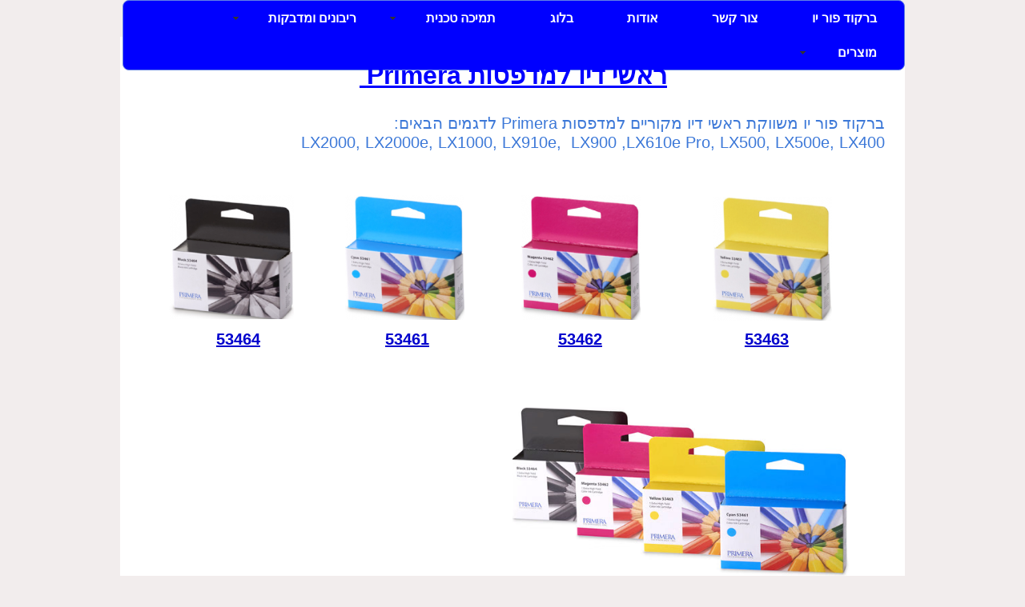

--- FILE ---
content_type: text/html; Charset=utf-8
request_url: https://www.barcode4u.co.il/PrimeraInk.html
body_size: 6359
content:
<!DOCTYPE html>
<html lang='he'>
<head>
<META charset="utf-8" />
<!--[if lt IE 9]>
<script src="http://html5shiv.googlecode.com/svn/trunk/html5.js"></script>
<![endif]-->
<script type="text/javascript" src="https://sfilev2.f-static.com/site/include/newfeel/website3/ManageByDrag/engine/jQuery/jquery-1.10.2.min.js"></script>
<link rel="stylesheet" href="https://sfilev2.f-static.com/site/include/newfeel/website3/ManageByDrag/engine/jQuery/animate.min.css?v=1007161732" media="all" type="text/css" />
<script type="text/javascript" src="https://sfilev2.f-static.com/site/include/newfeel/website3/ManageByDrag/engine/jQuery/run-min.js?v=1007161732"></script>
<!--[if lt IE 9]>
<link rel="stylesheet" href="https://sfilev2.f-static.com/includeNew/topMenuIECSSFix.css" media="all" type="text/css" />
<![endif]-->
<link href='//fonts.googleapis.com/css?family=Cuprum:400italic,700italic,400,700|Microsoft JhengHei:400italic,700italic,400,700|SimHei:400italic,700italic,400,700|Helvetica Neue:400italic,700italic,400,700|Honeywell Sans Web:400italic,700italic,400,700|Merriweather:400italic,700italic,400,700|Open Sans:400italic,700italic,400,700|OpenSans:400italic,700italic,400,700|PT Sans:400italic,700italic,400,700' rel='stylesheet' type='text/css'>
<link href='/include/fonts/opensanshebrew.css' rel='stylesheet' type='text/css'>
<link rel='shortcut icon' href='https://sfilev2.f-static.com/image/users/350454/depart/favicon/icon/350454_0_638969.ico?v=1' type='image/x-icon'>
<!-- Google tag (gtag.js) -->
<script async src="https://www.googletagmanager.com/gtag/js?id=AW-757661088"></script>
<script>
  window.dataLayer = window.dataLayer || [];
  function gtag(){dataLayer.push(arguments);}
  gtag('js', new Date());

  gtag('config', 'AW-757661088');
</script>

<meta name="google-site-verification" content="FuKxRxjnYpgQQcDp479e4Pvsiw5N8ZWNdtIm67Cb7gU" />
<META name='keywords' CONTENT='53374,LX2000, LX2000e, LX1000, LX910e,  LX900 ,LX610e Pro, LX500, LX500e, LX400,P,53462,53461,53463,53464,53465'><META name='description' CONTENT='LX2000, LX2000e, LX1000, LX910e,  LX900 ,LX610e Pro, LX500, LX500e, LX400,P,53462,53461,53463,53464,53465,53374'><link rel='canonical' href='https://www.barcode4u.co.il/PrimeraInk.html' /><title>ברקוד פור יו - ריבונים | מדבקות | מדפסות ברקוד | קוראי ברקוד | תוכנת ברטנדר - ראשי דיו LX1000/500</title><link rel="stylesheet" type="text/css" href="https://sfilev2.f-static.com/site/detail/include/websiteDefaultDesign.css?v=1007161732"/>
<link rel='stylesheet' href='https://sfilev2.f-static.com/image/users/350454/css/csshe_79952.css' type='text/css'>
<style>
table.bgcolorTable {
 width: 100% !important;
 display: table !important;
}
</style>
</head><body><div id='WebsiteDesign-MainDiv'>
<div id='WebsiteDesign-MainLayout'>
<div id='WebsiteDesign-MainLayoutBorder'>
<div id='WebsiteDesign-MainHeader'><header id='headerDetailHeaderMEM'><div id="headerDetailHeaderDragMEM" style="left: 0px; top: 0px; height: 46px; right: 0px; position: relative;" >











<input id="pagesEffectsData" type="hidden" value="0,800"><input id="mobileDevices" type="hidden" value="{&quot;mobileBOO&quot;:&quot;1&quot;,&quot;tabletBOO&quot;:&quot;undefined&quot;,&quot;mobilePhoneNumber&quot;:&quot;0508223344&quot;,&quot;cartButtonBOO&quot;:&quot;0&quot;,&quot;shareButtonsBOO&quot;:&quot;0&quot;,&quot;searchButtonNUM&quot;:&quot;0&quot;,&quot;iconColorTXT&quot;:&quot;white&quot;,&quot;spaceElemntsNUM&quot;:&quot;0&quot;,&quot;toolbarNUM&quot;:&quot;1&quot;}"><div id="dr4r3_websiteMenu_1716368653337" class="tool_websiteMenu" style="position: absolute; right: auto; left: 3.48438px; top: 0px; outline: none; min-width: 0px; min-height: 0px; width: auto; height: auto;"><div id="content_dr4r3_websiteMenu_1716368653337"><nav id="menu_dr4r3_websiteMenu_1716368653337" style="width: auto; background-color: rgb(0, 0, 255); border-radius: 8px; border: 1px solid rgb(99, 130, 228); background-image: none; background-attachment: scroll;" class="MenuDesigHorizontal"><!-- b_v_sop_menu --><ul class='MenuHorizontal'><li><a href='/'>ברקוד פור יו</a></li><li><a href='/Contact.html'>צור קשר</a></li><li><a href='/About.html'>אודות</a></li><li><a href='/Blog.html'>בלוג</a></li><li><a class='MenuBarItemSubmenu'><div>תמיכה טכנית</div></a><ul><li><a href='/ColorsPantone.html'>צבעי פנטון</a></li><li><a href='/ProgramsBarcodeScanner.html'>תכנות סורקים</a></li><li><a href='/DownloadBartenderUltra.html'>הורדת תוכנת עיצוב</a></li><li><a href='/NiceLabelDrivers.html'>דרייברים NiceLabel</a></li><li><a href='/BartenderDrivers.html'>דרייברים Bartender</a></li><li><a href='/Service.html'>תמיכה טכנית</a></li><li><a href='/LogoKosher.html'>לוגי כשרויות</a></li></ul></li><li><a class='MenuBarItemSubmenu'><div>ריבונים ומדבקות</div></a><ul><li><a href='/Ribbons.html'>ריבונים</a></li><li><a href='/ColorRibbon.html'>ריבון צבעוני</a></li><li><a href='/PrimeraInk.html'>ראשי דיו LX1000/500</a></li><li><a href='/NearEdge.html'>ריבון - Near Edge</a></li><li><a href='/LabelInStock.html'>מדבקות מהמלאי</a></li><li><a href='/%D7%9E%D7%93%D7%91%D7%A7%D7%95%D7%AA%2D%D7%90%D7%99%D7%AA%D7%95%D7%A8%D7%99%D7%9D.html'>מדבקות איתורים</a></li><li><a href='/Labels.html'>מדבקות</a></li><li><a href='/ThermalPaper.html'>נייר טרמי</a></li><li><a href='/PrintersHead.html'>ראשי הדפסה</a></li><li><a href='/PTOUCH.html'>סרטים לפיטאץ</a></li><li><a href='/PrintLabels.html'>הדפסת מדבקות</a></li><li><a href='/JewelryLabel.html'>מדבקות פרפר לתכשיטים</a></li><li><a href='/PottedTag.html'>תג לעציץ</a></li></ul></li><li><a class='MenuBarItemSubmenu'><div>מוצרים</div></a><ul><li><a href='/BarcodeScanner.html'>סורק ברקוד</a></li><li><a href='/BarcodePrinter.html'>מדפסות ברקוד</a></li><li><a href='/%D7%9E%D7%93%D7%A4%D7%A1%D7%AA%2D%D7%9C%D7%9E%D7%A9%D7%9C%D7%95%D7%97%D7%99%D7%9D%2D1.html'>מדפסת למשלוחים</a></li><li><a href='/Bartender.html'>תוכנת Bartender</a></li><li><a href='/Wincode.html'>מדפסות Wincode</a></li><li><a href='/P%2DTouch.html'>מדפסת P-Touch</a></li><li><a href='/Rewind.html'>גוללים חיצוניים</a></li><li><a href='/LabelColorPrinter.html'>מדפסות מדבקות צבעוני</a></li><li><a href='/Wincode%5FSAP%5FBusiness%5FOne.html'>מודול הדפסת מדבקות SAP Business One</a></li></ul></li></ul><!-- e_v_sop_menu --></nav></div></div></div>
</header></div>
<table width='100%' cellspacing='0' cellpadding='0' border='0' class='bgcolorTable'><tr><td id='sideMenu_Right' valign='top' style='display:none;'></td><td id='centerWebsiteDiv' class='CenterTable' style='width: auto;' valign='top'><table width='100%' cellspacing='0' cellpadding='0' border='0'><tr><td><table width='100%' border='0' cellspacing='0' cellpadding='0'><tr><td valign='top'><table width='100%' border='0' cellspacing='0' cellpadding='0' id='tableColor'><tr><td valign='top'><table width='100%' border='0' cellpadding='0' cellspacing='0'><tr><td valign='top' width='100%'><div id='longMessageMEM'><div id="sortableLayoutDragDrop" class="sortableLayout" valign="top" style="position: relative; height: 1139px; top: 0px; right: 0px; left: 0px;"><input type="hidden" id="sopMbdVersion" value="4"><input type="hidden" id="sopRTLVersion" value="2"><div id="dr4r3_easyText_1692194176290" class="tool_easyText" style="position: absolute; right: auto; width: 569px; left: 113.969px; top: 29.0782px; outline: none; font-size: initial; min-width: 0px; min-height: 0px; height: auto;"><div id="content_dr4r3_easyText_1692194176290"><div class="buttonToolBox" style="text-align:right"><h2 class="buttonTool" style="margin: 0px; font-size: 32px; text-shadow: none;" data-globaldesignboo="false">ראשי דיו למדפסות Primera&nbsp;</h2></div></div></div><div id="dr4r3_easyText_1692194176297" class="tool_easyText" style="position: absolute; right: auto; width: 768.003px; left: 187.375px; top: 96px; outline: none; font-size: initial; min-width: 0px; min-height: 0px; height: auto;"><div id="content_dr4r3_easyText_1692194176297"><div class="buttonToolBox" style="text-align:right"><h1 class="buttonTool" style="margin: 0px; font-size: 20px; text-shadow: none; outline: none;" data-globaldesignboo="false"><span style="letter-spacing: 0px; line-height: 1.2;">ברקוד פור יו משווקת ראשי דיו מקוריים למדפסות Primera לדגמים הבאים:<br><div style="direction: ltr;"><span style="letter-spacing: 0px;">LX2000, LX2000e, LX1000, LX910e,&nbsp; LX900 ,LX610e Pro, LX500, LX500e, LX400</span></div></span></h1></div></div></div><div id="dr4r3_image_1692194176310" class="tool_image" style="position: absolute; right: auto; left: 34px; top: 799px; outline: none; width: 241px; height: 167px;"><div id="content_dr4r3_image_1692194176310"><img src="https://sfilev2.f-static.com/image/users/350454/ftp/my_files/Primera/sop-resize-400-LX-2000.jpg?id=33010799&amp;sopC=1748928378523" width="241" height="166.57352941176472" border="0" alt=""></div></div><div id="dr4r3_text_1692194176328" class="tool_text" style="position: absolute; right: auto; left: 643px; top: 481px; outline: none; height: auto; min-height: 20px; width: 342px;"><div id="content_dr4r3_text_1692194176328"><div><br></div></div></div><div id="dr4r3_image_1692194494439" class="tool_image" style="position: absolute; right: auto; left: 297px; top: 793px; outline: none; width: 250px; height: 179px;"><div id="content_dr4r3_image_1692194494439"><img src="https://sfilev2.f-static.com/image/users/350454/ftp/my_files/Primera/sop-resize-400-LX-1000.png?id=33010798&amp;sopC=1661451134424" width="250" height="178.68217054263565" border="0" alt=""></div></div><div id="dr4r3_image_1692194541736" class="tool_image" style="position: absolute; right: auto; left: 571.375px; top: 793px; outline: none; width: 159px; height: 145.75px;"><div id="content_dr4r3_image_1692194541736"><img src="https://sfilev2.f-static.com/image/users/350454/ftp/my_files/Primera/LX-400.png?id=33010795&amp;sopC=1661451141039" width="196" height="237" border="0" alt="" style="width: 159px; height: 145.75px;"></div></div><div id="dr4r3_image_1692194560249" class="tool_image" style="position: absolute; right: auto; left: 773.875px; top: 789px; outline: none; width: 153px; height: 150px;"><div id="content_dr4r3_image_1692194560249"><img src="https://sfilev2.f-static.com/image/users/350454/ftp/my_files/Primera/sop-resize-200-LX-500.jpg?id=33010796&amp;sopC=1661451147132" width="196" height="249.07543520309477" border="0" alt="" style="width: 153px; height: 150px;"></div></div><div id="dr4r3_image_1692987159865" class="tool_image" style="position: absolute; right: auto; left: 61.375px; top: 196.5px; outline: none; width: 156px; height: 156px;"><div id="content_dr4r3_image_1692987159865"><img src="https://sfilev2.f-static.com/image/users/350454/ftp/my_files/Primera/sop-resize-200-Black_53464.png?id=33013430&amp;sopC=1661451241813" width="257" height="264.62288135593224" border="0" alt="" style="width: 156px; height: 156px;"></div></div><div id="dr4r3_image_1692987189592" class="tool_image" style="position: absolute; right: auto; left: 281px; top: 196.5px; outline: none; width: 149px; height: 158px;"><div id="content_dr4r3_image_1692987189592"><img src="https://sfilev2.f-static.com/image/users/350454/ftp/my_files/Primera/sop-resize-200-Cyan_53461.png?id=33013431&amp;sopC=1661451259713" width="149" height="157.5142857142857" border="0" alt=""></div></div><div id="dr4r3_image_1692987193655" class="tool_image" style="position: absolute; right: auto; left: 501px; top: 196.5px; outline: none; width: 149px; height: 158px;"><div id="content_dr4r3_image_1692987193655"><img src="https://sfilev2.f-static.com/image/users/350454/ftp/my_files/Primera/sop-resize-200-Magenta_53462.png?id=33013432&amp;sopC=1748928291367" width="149" height="157.76470588235296" border="0" alt=""></div></div><div id="dr4r3_image_1692987197673" class="tool_image" style="position: absolute; right: auto; left: 739.5px; top: 198.5px; outline: none; width: 149px; height: 156px;"><div id="content_dr4r3_image_1692987197673"><img src="https://sfilev2.f-static.com/image/users/350454/ftp/my_files/Primera/sop-resize-200-Yellow_53463.png?id=33013434&amp;sopC=1661451548188" width="149" height="156.0042735042735" border="0" alt=""></div></div><div id="dr4r3_text_1692987471036" class="tool_text" style="position: absolute; right: auto; left: 113.969px; top: 367px; outline: none; height: auto; min-height: 0px; width: 61px; min-width: 0px;"><div id="content_dr4r3_text_1692987471036"><span style="color:#0000CD;"><u><strong><span style="font-size:20px;">53464</span></strong></u></span></div></div><div id="dr4r3_text_1692987495769" class="tool_text" style="position: absolute; right: auto; left: 325px; top: 367px; outline: none; height: auto; min-height: 0px; width: 61px; min-width: 0px;"><div id="content_dr4r3_text_1692987495769"><span style="color:#0000CD;"><u><strong><span style="font-size:20px;">53461</span></strong></u></span></div></div><div id="dr4r3_text_1692987507819" class="tool_text" style="position: absolute; right: auto; left: 540.875px; top: 367px; outline: none; height: auto; min-height: 0px; width: 61px; min-width: 0px;"><div id="content_dr4r3_text_1692987507819"><span style="color:#0000CD;"><u><strong><span style="font-size:20px;">53462</span></strong></u></span></div></div><div id="dr4r3_text_1692987519416" class="tool_text" style="position: absolute; right: auto; left: 773.875px; top: 367px; outline: none; height: auto; min-height: 0px; width: 61px; min-width: 0px;"><div id="content_dr4r3_text_1692987519416"><span style="color:#0000CD;"><u><strong><span style="font-size:20px;">53463</span></strong></u></span></div></div><div id="dr4r3_image_1692987548056" class="tool_image" style="position: absolute; right: auto; left: 490px; top: 457.75px; outline: none; width: 421.375px; height: 216.75px;"><div id="content_dr4r3_image_1692987548056"><img src="https://sfilev2.f-static.com/image/users/350454/ftp/my_files/Primera/Multi-Pack_LX1000_53465.png?id=33013433&amp;sopC=1748928411789" width="149" height="79.14688128772636" border="0" alt="" style="width: 421.375px; height: 216.75px;"></div></div><div id="dr4r3_image_1780464291219" class="tool_image" style="position: absolute; right: auto; left: 69.9688px; top: 437px; outline: none; width: 149px; height: 237.5px;"><div id="content_dr4r3_image_1780464291219"><img src="https://my.enter-system.com/image/users/350454/ftp/my_files/Primera/LX500-53374.png?id=33347985&amp;sopC=1748928390771" width="149" height="317.6792452830189" border="0" alt="" style="width: 149px; height: 237.5px;"></div></div><div id="dr4r3_text_1780464413510" class="tool_text" style="position: absolute; right: auto; left: 113.969px; top: 701px; outline: none; height: auto; min-height: 0px; width: 61px; min-width: 0px;"><div id="content_dr4r3_text_1780464413510"><span style="color:#0000CD;"><u><strong><span style="font-size:20px;">53374</span></strong></u></span></div></div><div id="dr4r3_text_1780464506735" class="tool_text" style="position: absolute; right: auto; left: 501px; top: 674.5px; outline: none; height: auto; min-height: 28px; width: 289px; min-width: 0px;"><div id="content_dr4r3_text_1780464506735"><span style="color:#0000CD;"><u><strong><span style="font-size:20px;">LX1000/2000</span></strong></u></span></div></div></div></div></td></tr></table></td></tr></table></td></tr></table></td></tr></table></td><td id='sideMenu_Left' valign='top' style='display:none;'></td></tr></table><input TYPE='hidden' id='detailPageContent_id' name='detailPageContent_id' value='6746654'><input TYPE='hidden' id='Mwork_itemBOO' name='Mwork_itemBOO' value='1'><footer id='footerDetailHeaderMEM'>
<div id="footerDetailHeaderDragMEM" style="left: 0px; top: 0px; height: 45px; right: 0px; position: relative;" >
<div id="insideFooterWebsite">
<div class="sortableLayout" valign="top">&nbsp;</div>

<div>&nbsp;</div>
</div>
<div id="dr4r3_text_1780544562764" class="tool_text" style="position: absolute; right: auto; left: 246.5px; top: 10px; outline: none; height: auto; min-height: 0px; width: 523px; min-width: 0px;"><div id="content_dr4r3_text_1780544562764">&nbsp; &nbsp;&nbsp;<a href="https://www.barcode4u.net/" target="_blank">ברקוד פור יו-צפון</a>&nbsp; &nbsp;&nbsp; &nbsp;&nbsp;&nbsp;<a href="https://www.barcode-shop.co.il/" target="_blank">ברקוד שופ</a>&nbsp; &nbsp; &nbsp;<a href="http://www.barcode.org.il" target="_blank">פורום הברקוד הישראלי</a>&nbsp; &nbsp; &nbsp;<a href="http://www.logistica.co.il" target="_blank">פורום לוגיסטיקה</a>&nbsp; &nbsp;&nbsp;<a href="https://www.afik2.com" target="_blank">אפיק מ.ל.ה</a>&nbsp;&nbsp;</div></div></div>
</footer>
</div>
<div id='footerSysLogo' style='display:table;margin:auto;'>
<a href="http://www.livecity.co.il" style="white-space: nowrap; font-family:Arial, Helvetica, sans-serif; font-size:10px; color:#616262; text-decoration:none; font-weight:bold; text-align:right; padding:2px 25px 2px 3px;clear:both;margin:5px auto 0 auto; line-height:17px; display:table; width:auto; border:solid 1px #939598; background:#ffffff url(/image/users/17914/ftp/my_files/bottomLogo/ball_bottom.jpg?id=10601454) no-repeat 98% 60%;" target="_blank" title="בניית אתרים">לייבסיטי - בניית אתרים</a>
</div>
</div>
</div>
<script>
//Mobile Detact Body Opacity
ResponsiveMobileOpacity();
if (!sop_IsManagmentTool()) {
//Animation Start
wow = new WOW({
boxClass:		'wow-sop',
animateClass:	'animated',
offset:		0,
mobile:		true,
live:			true
});
wow.init();
}
</script>
</body>
</html>
<SCRIPT type='text/javascript'>
<!--
function finishContentSettingUpdate()
{
location.reload();
}
function printMsg()
{
print();
setTimeout("window.close()", 2000);
}
//Validate the amount number, if there is an error we set it to 1 by default
function AmountUpgradeValidate(obj) {
	if (parseInt(obj.value) <= 0) {
		obj.value = 1;
	}
}
//-->
</script>
<script type='text/javascript'> var websiteStat_ids5r6y = '154662'; var page_ids5r6y = '6746654'; var k76fg4klA9ss5r6y=(location.protocol.indexOf('https')==0?'https://':'http://')+'stat.enter-system.com/includeNew/WebsiteStat.js?v=1'; document.write(unescape("%3Cscript src='" + k76fg4klA9ss5r6y + "' type='text/javascript'%3E%3C/script%3E")); </script><input TYPE='hidden' id='Global-depart_id' value='350454'><input TYPE='hidden' id='Global-lanTXT' value='he'>
<!-- MISS cache DB -->

--- FILE ---
content_type: text/css
request_url: https://www.barcode4u.co.il/include/fonts/opensanshebrew.css
body_size: 341
content:
/* Generated by Font Squirrel (http://www.fontsquirrel.com) on May 4, 2014 */

@font-face {
    font-family: 'Open Sans Hebrew';
    src: url('/include/fonts/open-sans-hebrew/opensanshebrew-regular-webfont.eot');
    src: url('/include/fonts/open-sans-hebrew/opensanshebrew-regular-webfont.eot?#iefix') format('embedded-opentype'),
         url('/include/fonts/open-sans-hebrew/opensanshebrew-regular-webfont.woff') format('woff'),
         url('/include/fonts/open-sans-hebrew/opensanshebrew-regular-webfont.ttf') format('truetype'),
         url('/include/fonts/open-sans-hebrew/opensanshebrew-regular-webfont.svg#open_sans_hebrewregular') format('svg');
    font-weight: 400;
    font-style: normal;

}


@font-face {
    font-family: 'Open Sans Hebrew';
    src: url('/include/fonts/open-sans-hebrew/opensanshebrew-italic-webfont.eot');
    src: url('/include/fonts/open-sans-hebrew/opensanshebrew-italic-webfont.eot?#iefix') format('embedded-opentype'),
         url('/include/fonts/open-sans-hebrew/opensanshebrew-italic-webfont.woff') format('woff'),
         url('/include/fonts/open-sans-hebrew/opensanshebrew-italic-webfont.ttf') format('truetype'),
         url('/include/fonts/open-sans-hebrew/opensanshebrew-italic-webfont.svg#open_sans_hebrewitalic') format('svg');
    font-weight: 400;
    font-style: italic;

}


@font-face {
    font-family: 'Open Sans Hebrew';
    src: url('/include/fonts/open-sans-hebrew/opensanshebrew-bold-webfont.eot');
    src: url('/include/fonts/open-sans-hebrew/opensanshebrew-bold-webfont.eot?#iefix') format('embedded-opentype'),
         url('/include/fonts/open-sans-hebrew/opensanshebrew-bold-webfont.woff') format('woff'),
         url('/include/fonts/open-sans-hebrew/opensanshebrew-bold-webfont.ttf') format('truetype'),
         url('/include/fonts/open-sans-hebrew/opensanshebrew-bold-webfont.svg#open_sans_hebrewbold') format('svg');
    font-weight: 700;
    font-style: normal;

}




@font-face {
    font-family: 'Open Sans Hebrew';
    src: url('/include/fonts/open-sans-hebrew/opensanshebrew-bolditalic-webfont.eot');
    src: url('/include/fonts/open-sans-hebrew/opensanshebrew-bolditalic-webfont.eot?#iefix') format('embedded-opentype'),
         url('/include/fonts/open-sans-hebrew/opensanshebrew-bolditalic-webfont.woff') format('woff'),
         url('/include/fonts/open-sans-hebrew/opensanshebrew-bolditalic-webfont.ttf') format('truetype'),
         url('/include/fonts/open-sans-hebrew/opensanshebrew-bolditalic-webfont.svg#open_sans_hebrewbold_italic') format('svg');
    font-weight: 700;
    font-style: italic;

}